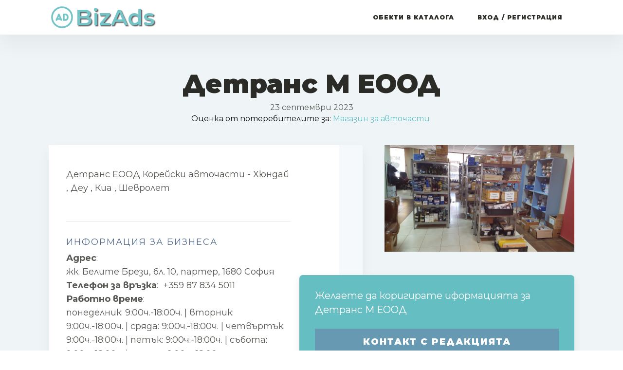

--- FILE ---
content_type: text/html; charset=UTF-8
request_url: https://biz-ads.eu/obekti/detrans-m-eood/
body_size: 12010
content:
<!DOCTYPE html>
<html lang="bg-BG" >
<head>
<meta charset="UTF-8">
<meta name="viewport" content="width=device-width, initial-scale=1.0">
<!-- WP_HEAD() START -->
<title>Мнения за Детранс М ЕООД - София -  BizAds</title>
<link rel="preload" as="style" href="https://fonts.googleapis.com/css?family=Montserrat:100,200,300,400,500,600,700,800,900|Montserrat:100,200,300,400,500,600,700,800,900" >
<link rel="stylesheet" href="https://fonts.googleapis.com/css?family=Montserrat:100,200,300,400,500,600,700,800,900|Montserrat:100,200,300,400,500,600,700,800,900">
<meta name="description" content="Детранс ЕООД Корейски авточасти - Хюндай , Деу , Киа , Шевролет">
<meta name="robots" content="index, follow, max-snippet:-1, max-image-preview:large, max-video-preview:-1">
<link rel="canonical" href="https://biz-ads.eu/obekti/detrans-m-eood/">
<meta property="og:url" content="https://biz-ads.eu/obekti/detrans-m-eood/">
<meta property="og:site_name" content="BizAds">
<meta property="og:locale" content="bg_BG">
<meta property="og:type" content="article">
<meta property="og:title" content="Мнения за Детранс М ЕООД - София -  BizAds">
<meta property="og:description" content="Детранс ЕООД Корейски авточасти - Хюндай , Деу , Киа , Шевролет">
<meta property="og:image" content="https://biz-ads.eu/wp-content/uploads/2023/09/AF1QipMFI3AUoagKeWX5FSRt_gsq5cNbCuEwSgy1McR6w800-h500-k-no.jpeg">
<meta property="og:image:secure_url" content="https://biz-ads.eu/wp-content/uploads/2023/09/AF1QipMFI3AUoagKeWX5FSRt_gsq5cNbCuEwSgy1McR6w800-h500-k-no.jpeg">
<meta property="og:image:width" content="800">
<meta property="og:image:height" content="450">
<meta name="twitter:card" content="summary">
<meta name="twitter:title" content="Мнения за Детранс М ЕООД - София -  BizAds">
<meta name="twitter:description" content="Детранс ЕООД Корейски авточасти - Хюндай , Деу , Киа , Шевролет">
<meta name="twitter:image" content="https://biz-ads.eu/wp-content/uploads/2023/09/AF1QipMFI3AUoagKeWX5FSRt_gsq5cNbCuEwSgy1McR6w800-h500-k-no.jpeg">
<script type="application/ld+json">{"@context":"https:\/\/schema.org","name":"Breadcrumb","@type":"BreadcrumbList","itemListElement":[{"@type":"ListItem","position":1,"item":{"@type":"WebPage","id":"https:\/\/biz-ads.eu\/biznes\/magazin-za-avtochasti\/#webpage","url":"https:\/\/biz-ads.eu\/biznes\/magazin-za-avtochasti\/","name":"\u041c\u0430\u0433\u0430\u0437\u0438\u043d \u0437\u0430 \u0430\u0432\u0442\u043e\u0447\u0430\u0441\u0442\u0438"}},{"@type":"ListItem","position":2,"item":{"@type":"WebPage","id":"https:\/\/biz-ads.eu\/obekti\/detrans-m-eood\/#webpage","url":"https:\/\/biz-ads.eu\/obekti\/detrans-m-eood\/","name":"\u0414\u0435\u0442\u0440\u0430\u043d\u0441 \u041c \u0415\u041e\u041e\u0414"}}]}</script>
<link rel="alternate" title="oEmbed (JSON)" type="application/json+oembed" href="https://biz-ads.eu/wp-json/oembed/1.0/embed?url=https%3A%2F%2Fbiz-ads.eu%2Fobekti%2Fdetrans-m-eood%2F" />
<link rel="alternate" title="oEmbed (XML)" type="text/xml+oembed" href="https://biz-ads.eu/wp-json/oembed/1.0/embed?url=https%3A%2F%2Fbiz-ads.eu%2Fobekti%2Fdetrans-m-eood%2F&#038;format=xml" />
<style id='wp-img-auto-sizes-contain-inline-css' type='text/css'>
img:is([sizes=auto i],[sizes^="auto," i]){contain-intrinsic-size:3000px 1500px}
/*# sourceURL=wp-img-auto-sizes-contain-inline-css */
</style>
<style id='wp-block-library-inline-css' type='text/css'>
:root{--wp-block-synced-color:#7a00df;--wp-block-synced-color--rgb:122,0,223;--wp-bound-block-color:var(--wp-block-synced-color);--wp-editor-canvas-background:#ddd;--wp-admin-theme-color:#007cba;--wp-admin-theme-color--rgb:0,124,186;--wp-admin-theme-color-darker-10:#006ba1;--wp-admin-theme-color-darker-10--rgb:0,107,160.5;--wp-admin-theme-color-darker-20:#005a87;--wp-admin-theme-color-darker-20--rgb:0,90,135;--wp-admin-border-width-focus:2px}@media (min-resolution:192dpi){:root{--wp-admin-border-width-focus:1.5px}}.wp-element-button{cursor:pointer}:root .has-very-light-gray-background-color{background-color:#eee}:root .has-very-dark-gray-background-color{background-color:#313131}:root .has-very-light-gray-color{color:#eee}:root .has-very-dark-gray-color{color:#313131}:root .has-vivid-green-cyan-to-vivid-cyan-blue-gradient-background{background:linear-gradient(135deg,#00d084,#0693e3)}:root .has-purple-crush-gradient-background{background:linear-gradient(135deg,#34e2e4,#4721fb 50%,#ab1dfe)}:root .has-hazy-dawn-gradient-background{background:linear-gradient(135deg,#faaca8,#dad0ec)}:root .has-subdued-olive-gradient-background{background:linear-gradient(135deg,#fafae1,#67a671)}:root .has-atomic-cream-gradient-background{background:linear-gradient(135deg,#fdd79a,#004a59)}:root .has-nightshade-gradient-background{background:linear-gradient(135deg,#330968,#31cdcf)}:root .has-midnight-gradient-background{background:linear-gradient(135deg,#020381,#2874fc)}:root{--wp--preset--font-size--normal:16px;--wp--preset--font-size--huge:42px}.has-regular-font-size{font-size:1em}.has-larger-font-size{font-size:2.625em}.has-normal-font-size{font-size:var(--wp--preset--font-size--normal)}.has-huge-font-size{font-size:var(--wp--preset--font-size--huge)}.has-text-align-center{text-align:center}.has-text-align-left{text-align:left}.has-text-align-right{text-align:right}.has-fit-text{white-space:nowrap!important}#end-resizable-editor-section{display:none}.aligncenter{clear:both}.items-justified-left{justify-content:flex-start}.items-justified-center{justify-content:center}.items-justified-right{justify-content:flex-end}.items-justified-space-between{justify-content:space-between}.screen-reader-text{border:0;clip-path:inset(50%);height:1px;margin:-1px;overflow:hidden;padding:0;position:absolute;width:1px;word-wrap:normal!important}.screen-reader-text:focus{background-color:#ddd;clip-path:none;color:#444;display:block;font-size:1em;height:auto;left:5px;line-height:normal;padding:15px 23px 14px;text-decoration:none;top:5px;width:auto;z-index:100000}html :where(.has-border-color){border-style:solid}html :where([style*=border-top-color]){border-top-style:solid}html :where([style*=border-right-color]){border-right-style:solid}html :where([style*=border-bottom-color]){border-bottom-style:solid}html :where([style*=border-left-color]){border-left-style:solid}html :where([style*=border-width]){border-style:solid}html :where([style*=border-top-width]){border-top-style:solid}html :where([style*=border-right-width]){border-right-style:solid}html :where([style*=border-bottom-width]){border-bottom-style:solid}html :where([style*=border-left-width]){border-left-style:solid}html :where(img[class*=wp-image-]){height:auto;max-width:100%}:where(figure){margin:0 0 1em}html :where(.is-position-sticky){--wp-admin--admin-bar--position-offset:var(--wp-admin--admin-bar--height,0px)}@media screen and (max-width:600px){html :where(.is-position-sticky){--wp-admin--admin-bar--position-offset:0px}}

/*# sourceURL=wp-block-library-inline-css */
</style><style id='global-styles-inline-css' type='text/css'>
:root{--wp--preset--aspect-ratio--square: 1;--wp--preset--aspect-ratio--4-3: 4/3;--wp--preset--aspect-ratio--3-4: 3/4;--wp--preset--aspect-ratio--3-2: 3/2;--wp--preset--aspect-ratio--2-3: 2/3;--wp--preset--aspect-ratio--16-9: 16/9;--wp--preset--aspect-ratio--9-16: 9/16;--wp--preset--color--black: #000000;--wp--preset--color--cyan-bluish-gray: #abb8c3;--wp--preset--color--white: #ffffff;--wp--preset--color--pale-pink: #f78da7;--wp--preset--color--vivid-red: #cf2e2e;--wp--preset--color--luminous-vivid-orange: #ff6900;--wp--preset--color--luminous-vivid-amber: #fcb900;--wp--preset--color--light-green-cyan: #7bdcb5;--wp--preset--color--vivid-green-cyan: #00d084;--wp--preset--color--pale-cyan-blue: #8ed1fc;--wp--preset--color--vivid-cyan-blue: #0693e3;--wp--preset--color--vivid-purple: #9b51e0;--wp--preset--gradient--vivid-cyan-blue-to-vivid-purple: linear-gradient(135deg,rgb(6,147,227) 0%,rgb(155,81,224) 100%);--wp--preset--gradient--light-green-cyan-to-vivid-green-cyan: linear-gradient(135deg,rgb(122,220,180) 0%,rgb(0,208,130) 100%);--wp--preset--gradient--luminous-vivid-amber-to-luminous-vivid-orange: linear-gradient(135deg,rgb(252,185,0) 0%,rgb(255,105,0) 100%);--wp--preset--gradient--luminous-vivid-orange-to-vivid-red: linear-gradient(135deg,rgb(255,105,0) 0%,rgb(207,46,46) 100%);--wp--preset--gradient--very-light-gray-to-cyan-bluish-gray: linear-gradient(135deg,rgb(238,238,238) 0%,rgb(169,184,195) 100%);--wp--preset--gradient--cool-to-warm-spectrum: linear-gradient(135deg,rgb(74,234,220) 0%,rgb(151,120,209) 20%,rgb(207,42,186) 40%,rgb(238,44,130) 60%,rgb(251,105,98) 80%,rgb(254,248,76) 100%);--wp--preset--gradient--blush-light-purple: linear-gradient(135deg,rgb(255,206,236) 0%,rgb(152,150,240) 100%);--wp--preset--gradient--blush-bordeaux: linear-gradient(135deg,rgb(254,205,165) 0%,rgb(254,45,45) 50%,rgb(107,0,62) 100%);--wp--preset--gradient--luminous-dusk: linear-gradient(135deg,rgb(255,203,112) 0%,rgb(199,81,192) 50%,rgb(65,88,208) 100%);--wp--preset--gradient--pale-ocean: linear-gradient(135deg,rgb(255,245,203) 0%,rgb(182,227,212) 50%,rgb(51,167,181) 100%);--wp--preset--gradient--electric-grass: linear-gradient(135deg,rgb(202,248,128) 0%,rgb(113,206,126) 100%);--wp--preset--gradient--midnight: linear-gradient(135deg,rgb(2,3,129) 0%,rgb(40,116,252) 100%);--wp--preset--font-size--small: 13px;--wp--preset--font-size--medium: 20px;--wp--preset--font-size--large: 36px;--wp--preset--font-size--x-large: 42px;--wp--preset--spacing--20: 0.44rem;--wp--preset--spacing--30: 0.67rem;--wp--preset--spacing--40: 1rem;--wp--preset--spacing--50: 1.5rem;--wp--preset--spacing--60: 2.25rem;--wp--preset--spacing--70: 3.38rem;--wp--preset--spacing--80: 5.06rem;--wp--preset--shadow--natural: 6px 6px 9px rgba(0, 0, 0, 0.2);--wp--preset--shadow--deep: 12px 12px 50px rgba(0, 0, 0, 0.4);--wp--preset--shadow--sharp: 6px 6px 0px rgba(0, 0, 0, 0.2);--wp--preset--shadow--outlined: 6px 6px 0px -3px rgb(255, 255, 255), 6px 6px rgb(0, 0, 0);--wp--preset--shadow--crisp: 6px 6px 0px rgb(0, 0, 0);}:where(.is-layout-flex){gap: 0.5em;}:where(.is-layout-grid){gap: 0.5em;}body .is-layout-flex{display: flex;}.is-layout-flex{flex-wrap: wrap;align-items: center;}.is-layout-flex > :is(*, div){margin: 0;}body .is-layout-grid{display: grid;}.is-layout-grid > :is(*, div){margin: 0;}:where(.wp-block-columns.is-layout-flex){gap: 2em;}:where(.wp-block-columns.is-layout-grid){gap: 2em;}:where(.wp-block-post-template.is-layout-flex){gap: 1.25em;}:where(.wp-block-post-template.is-layout-grid){gap: 1.25em;}.has-black-color{color: var(--wp--preset--color--black) !important;}.has-cyan-bluish-gray-color{color: var(--wp--preset--color--cyan-bluish-gray) !important;}.has-white-color{color: var(--wp--preset--color--white) !important;}.has-pale-pink-color{color: var(--wp--preset--color--pale-pink) !important;}.has-vivid-red-color{color: var(--wp--preset--color--vivid-red) !important;}.has-luminous-vivid-orange-color{color: var(--wp--preset--color--luminous-vivid-orange) !important;}.has-luminous-vivid-amber-color{color: var(--wp--preset--color--luminous-vivid-amber) !important;}.has-light-green-cyan-color{color: var(--wp--preset--color--light-green-cyan) !important;}.has-vivid-green-cyan-color{color: var(--wp--preset--color--vivid-green-cyan) !important;}.has-pale-cyan-blue-color{color: var(--wp--preset--color--pale-cyan-blue) !important;}.has-vivid-cyan-blue-color{color: var(--wp--preset--color--vivid-cyan-blue) !important;}.has-vivid-purple-color{color: var(--wp--preset--color--vivid-purple) !important;}.has-black-background-color{background-color: var(--wp--preset--color--black) !important;}.has-cyan-bluish-gray-background-color{background-color: var(--wp--preset--color--cyan-bluish-gray) !important;}.has-white-background-color{background-color: var(--wp--preset--color--white) !important;}.has-pale-pink-background-color{background-color: var(--wp--preset--color--pale-pink) !important;}.has-vivid-red-background-color{background-color: var(--wp--preset--color--vivid-red) !important;}.has-luminous-vivid-orange-background-color{background-color: var(--wp--preset--color--luminous-vivid-orange) !important;}.has-luminous-vivid-amber-background-color{background-color: var(--wp--preset--color--luminous-vivid-amber) !important;}.has-light-green-cyan-background-color{background-color: var(--wp--preset--color--light-green-cyan) !important;}.has-vivid-green-cyan-background-color{background-color: var(--wp--preset--color--vivid-green-cyan) !important;}.has-pale-cyan-blue-background-color{background-color: var(--wp--preset--color--pale-cyan-blue) !important;}.has-vivid-cyan-blue-background-color{background-color: var(--wp--preset--color--vivid-cyan-blue) !important;}.has-vivid-purple-background-color{background-color: var(--wp--preset--color--vivid-purple) !important;}.has-black-border-color{border-color: var(--wp--preset--color--black) !important;}.has-cyan-bluish-gray-border-color{border-color: var(--wp--preset--color--cyan-bluish-gray) !important;}.has-white-border-color{border-color: var(--wp--preset--color--white) !important;}.has-pale-pink-border-color{border-color: var(--wp--preset--color--pale-pink) !important;}.has-vivid-red-border-color{border-color: var(--wp--preset--color--vivid-red) !important;}.has-luminous-vivid-orange-border-color{border-color: var(--wp--preset--color--luminous-vivid-orange) !important;}.has-luminous-vivid-amber-border-color{border-color: var(--wp--preset--color--luminous-vivid-amber) !important;}.has-light-green-cyan-border-color{border-color: var(--wp--preset--color--light-green-cyan) !important;}.has-vivid-green-cyan-border-color{border-color: var(--wp--preset--color--vivid-green-cyan) !important;}.has-pale-cyan-blue-border-color{border-color: var(--wp--preset--color--pale-cyan-blue) !important;}.has-vivid-cyan-blue-border-color{border-color: var(--wp--preset--color--vivid-cyan-blue) !important;}.has-vivid-purple-border-color{border-color: var(--wp--preset--color--vivid-purple) !important;}.has-vivid-cyan-blue-to-vivid-purple-gradient-background{background: var(--wp--preset--gradient--vivid-cyan-blue-to-vivid-purple) !important;}.has-light-green-cyan-to-vivid-green-cyan-gradient-background{background: var(--wp--preset--gradient--light-green-cyan-to-vivid-green-cyan) !important;}.has-luminous-vivid-amber-to-luminous-vivid-orange-gradient-background{background: var(--wp--preset--gradient--luminous-vivid-amber-to-luminous-vivid-orange) !important;}.has-luminous-vivid-orange-to-vivid-red-gradient-background{background: var(--wp--preset--gradient--luminous-vivid-orange-to-vivid-red) !important;}.has-very-light-gray-to-cyan-bluish-gray-gradient-background{background: var(--wp--preset--gradient--very-light-gray-to-cyan-bluish-gray) !important;}.has-cool-to-warm-spectrum-gradient-background{background: var(--wp--preset--gradient--cool-to-warm-spectrum) !important;}.has-blush-light-purple-gradient-background{background: var(--wp--preset--gradient--blush-light-purple) !important;}.has-blush-bordeaux-gradient-background{background: var(--wp--preset--gradient--blush-bordeaux) !important;}.has-luminous-dusk-gradient-background{background: var(--wp--preset--gradient--luminous-dusk) !important;}.has-pale-ocean-gradient-background{background: var(--wp--preset--gradient--pale-ocean) !important;}.has-electric-grass-gradient-background{background: var(--wp--preset--gradient--electric-grass) !important;}.has-midnight-gradient-background{background: var(--wp--preset--gradient--midnight) !important;}.has-small-font-size{font-size: var(--wp--preset--font-size--small) !important;}.has-medium-font-size{font-size: var(--wp--preset--font-size--medium) !important;}.has-large-font-size{font-size: var(--wp--preset--font-size--large) !important;}.has-x-large-font-size{font-size: var(--wp--preset--font-size--x-large) !important;}
/*# sourceURL=global-styles-inline-css */
</style>

<style id='classic-theme-styles-inline-css' type='text/css'>
/*! This file is auto-generated */
.wp-block-button__link{color:#fff;background-color:#32373c;border-radius:9999px;box-shadow:none;text-decoration:none;padding:calc(.667em + 2px) calc(1.333em + 2px);font-size:1.125em}.wp-block-file__button{background:#32373c;color:#fff;text-decoration:none}
/*# sourceURL=/wp-includes/css/classic-themes.min.css */
</style>
<link rel='stylesheet' id='oxygen-css' href='https://biz-ads.eu/wp-content/plugins/oxygen/component-framework/oxygen.css?ver=4.9.5' type='text/css' media='all' />
<link rel='stylesheet' id='core-sizing-css' href='https://biz-ads.eu/wp-content/plugins/oxy-ninja/public/css/core-sizing.min.css?ver=3.5.3' type='text/css' media='all' />
<link rel='stylesheet' id='math-captcha-frontend-css' href='https://biz-ads.eu/wp-content/plugins/wp-advanced-math-captcha/css/frontend.css?ver=6.9' type='text/css' media='all' />
<link rel='stylesheet' id='if-menu-site-css-css' href='https://biz-ads.eu/wp-content/plugins/if-menu/assets/if-menu-site.css?ver=6.9' type='text/css' media='all' />
<script type="text/javascript" src="https://biz-ads.eu/wp-includes/js/jquery/jquery.min.js?ver=3.7.1" id="jquery-core-js"></script>
<script type="text/javascript" src="https://biz-ads.eu/wp-includes/js/dist/vendor/react.min.js?ver=18.3.1.1" id="react-js"></script>
<script type="text/javascript" src="https://biz-ads.eu/wp-includes/js/dist/vendor/react-jsx-runtime.min.js?ver=18.3.1" id="react-jsx-runtime-js"></script>
<script type="text/javascript" src="https://biz-ads.eu/wp-includes/js/dist/hooks.min.js?ver=dd5603f07f9220ed27f1" id="wp-hooks-js"></script>
<script type="text/javascript" src="https://biz-ads.eu/wp-includes/js/dist/deprecated.min.js?ver=e1f84915c5e8ae38964c" id="wp-deprecated-js"></script>
<script type="text/javascript" src="https://biz-ads.eu/wp-includes/js/dist/dom.min.js?ver=26edef3be6483da3de2e" id="wp-dom-js"></script>
<script type="text/javascript" src="https://biz-ads.eu/wp-includes/js/dist/vendor/react-dom.min.js?ver=18.3.1.1" id="react-dom-js"></script>
<script type="text/javascript" src="https://biz-ads.eu/wp-includes/js/dist/escape-html.min.js?ver=6561a406d2d232a6fbd2" id="wp-escape-html-js"></script>
<script type="text/javascript" src="https://biz-ads.eu/wp-includes/js/dist/element.min.js?ver=6a582b0c827fa25df3dd" id="wp-element-js"></script>
<script type="text/javascript" src="https://biz-ads.eu/wp-includes/js/dist/is-shallow-equal.min.js?ver=e0f9f1d78d83f5196979" id="wp-is-shallow-equal-js"></script>
<script type="text/javascript" src="https://biz-ads.eu/wp-includes/js/dist/i18n.min.js?ver=c26c3dc7bed366793375" id="wp-i18n-js"></script>
<script type="text/javascript" id="wp-i18n-js-after">
/* <![CDATA[ */
wp.i18n.setLocaleData( { 'text direction\u0004ltr': [ 'ltr' ] } );
//# sourceURL=wp-i18n-js-after
/* ]]> */
</script>
<script type="text/javascript" id="wp-keycodes-js-translations">
/* <![CDATA[ */
( function( domain, translations ) {
	var localeData = translations.locale_data[ domain ] || translations.locale_data.messages;
	localeData[""].domain = domain;
	wp.i18n.setLocaleData( localeData, domain );
} )( "default", {"translation-revision-date":"2025-12-01 09:31:19+0000","generator":"GlotPress\/4.0.3","domain":"messages","locale_data":{"messages":{"":{"domain":"messages","plural-forms":"nplurals=2; plural=n != 1;","lang":"bg"},"Tilde":["\u0422\u0438\u043b\u0434\u0430"],"Backtick":["\u041e\u0431\u0440\u0430\u0442\u0435\u043d \u0430\u043f\u043e\u0441\u0442\u0440\u043e\u0444"],"Period":["\u0422\u043e\u0447\u043a\u0430"],"Comma":["\u0417\u0430\u043f\u0435\u0442\u0430\u044f"]}},"comment":{"reference":"wp-includes\/js\/dist\/keycodes.js"}} );
//# sourceURL=wp-keycodes-js-translations
/* ]]> */
</script>
<script type="text/javascript" src="https://biz-ads.eu/wp-includes/js/dist/keycodes.min.js?ver=34c8fb5e7a594a1c8037" id="wp-keycodes-js"></script>
<script type="text/javascript" src="https://biz-ads.eu/wp-includes/js/dist/priority-queue.min.js?ver=2d59d091223ee9a33838" id="wp-priority-queue-js"></script>
<script type="text/javascript" src="https://biz-ads.eu/wp-includes/js/dist/compose.min.js?ver=7a9b375d8c19cf9d3d9b" id="wp-compose-js"></script>
<script type="text/javascript" src="https://biz-ads.eu/wp-includes/js/dist/private-apis.min.js?ver=4f465748bda624774139" id="wp-private-apis-js"></script>
<script type="text/javascript" src="https://biz-ads.eu/wp-includes/js/dist/redux-routine.min.js?ver=8bb92d45458b29590f53" id="wp-redux-routine-js"></script>
<script type="text/javascript" src="https://biz-ads.eu/wp-includes/js/dist/data.min.js?ver=f940198280891b0b6318" id="wp-data-js"></script>
<script type="text/javascript" id="wp-data-js-after">
/* <![CDATA[ */
( function() {
	var userId = 0;
	var storageKey = "WP_DATA_USER_" + userId;
	wp.data
		.use( wp.data.plugins.persistence, { storageKey: storageKey } );
} )();
//# sourceURL=wp-data-js-after
/* ]]> */
</script>
<script type="text/javascript" src="https://biz-ads.eu/wp-content/plugins/wp-advanced-math-captcha/js/wmc.js?ver=2.1.8" id="wmc-js-js" defer="defer" data-wp-strategy="defer"></script>
<link rel="https://api.w.org/" href="https://biz-ads.eu/wp-json/" /><link rel="alternate" title="JSON" type="application/json" href="https://biz-ads.eu/wp-json/wp/v2/obekti/3205" /><style>.breadcrumb {list-style:none;margin:0;padding-inline-start:0;}.breadcrumb li {margin:0;display:inline-block;position:relative;}.breadcrumb li::after{content:' / ';margin-left:5px;margin-right:5px;}.breadcrumb li:last-child::after{display:none}</style><link rel="icon" href="https://biz-ads.eu/wp-content/uploads/2025/03/cropped-biz-icon-32x32.jpg" sizes="32x32" />
<link rel="icon" href="https://biz-ads.eu/wp-content/uploads/2025/03/cropped-biz-icon-192x192.jpg" sizes="192x192" />
<link rel="apple-touch-icon" href="https://biz-ads.eu/wp-content/uploads/2025/03/cropped-biz-icon-180x180.jpg" />
<meta name="msapplication-TileImage" content="https://biz-ads.eu/wp-content/uploads/2025/03/cropped-biz-icon-270x270.jpg" />

<meta name="google-site-verification" content="brJpeMiLKjRaJTIK_DyfKWRiyXIbiQ82OzdC8KIOR8k" /><link rel='stylesheet' id='oxygen-cache-21-css' href='//biz-ads.eu/wp-content/uploads/oxygen/css/21.css?cache=1738497596&#038;ver=6.9' type='text/css' media='all' />
<link rel='stylesheet' id='oxygen-cache-18-css' href='//biz-ads.eu/wp-content/uploads/oxygen/css/18.css?cache=1738497595&#038;ver=6.9' type='text/css' media='all' />
<link rel='stylesheet' id='oxygen-universal-styles-css' href='//biz-ads.eu/wp-content/uploads/oxygen/css/universal.css?cache=1738497391&#038;ver=6.9' type='text/css' media='all' />
<!-- END OF WP_HEAD() -->
</head>
<body class="wp-singular obekti-template-default single single-obekti postid-3205 wp-theme-oxygen-is-not-a-theme  wp-embed-responsive oxygen-body" >




						<header id="_header-79-4" class="oxy-header-wrapper oxy-overlay-header oxy-header" ><div id="_header_row-80-4" class="oxy-header-row" ><div class="oxy-header-container"><div id="_header_left-81-4" class="oxy-header-left" ><a id="link-85-4" class="ct-link finance-logo" href="/" target="_self"  ><div id="fancy_icon-134-21" class="ct-fancy-icon" ><svg id="svg-fancy_icon-134-21"><use xlink:href="#OxyNinjaCoreicon-ad-circle"></use></svg></div><div id="text_block-135-21" class="ct-text-block" >BizAds</div></a></div><div id="_header_center-82-4" class="oxy-header-center" ></div><div id="_header_right-83-4" class="oxy-header-right" ><nav id="_nav_menu-15-4" class="oxy-nav-menu oxy-nav-menu-dropdown-arrow" ><div class='oxy-menu-toggle'><div class='oxy-nav-menu-hamburger-wrap'><div class='oxy-nav-menu-hamburger'><div class='oxy-nav-menu-hamburger-line'></div><div class='oxy-nav-menu-hamburger-line'></div><div class='oxy-nav-menu-hamburger-line'></div></div></div></div><div class="menu-1-container"><ul id="menu-1" class="oxy-nav-menu-list"><li id="menu-item-745" class="menu-item menu-item-type-custom menu-item-object-custom menu-item-745"><a href="/obekti/">Обекти в каталога</a></li>
<li id="menu-item-66" class="menu-item menu-item-type-custom menu-item-object-custom menu-item-66"><a href="/profil/">Вход / Регистрация</a></li>
</ul></div></nav></div></div></div></header>
		<div id="div_block-46-4" class="ct-div-block" ><section id="section-93-18" class=" ct-section" ><div class="ct-section-inner-wrap"><h1 id="headline-94-18" class="ct-headline Heading1"><span id="span-96-18" class="ct-span" >Детранс М ЕООД</span><br></h1><div id="text_block-25-49" class="ct-text-block " ><span id="span-27-49" class="ct-span" >23 септември 2023</span></div><div id="div_block-166-18" class="ct-div-block" ><div id="div_block-211-18" class="ct-div-block" ><span id="text_block-89-18" class="ct-text-block c-heading-dark" >Оценка от потеребителите за:&nbsp;</span><span id="text_block-218-18" class="ct-text-block" ><span id="span-219-18" class="ct-span" ><a href="https://biz-ads.eu/biznes/magazin-za-avtochasti/" rel="tag">Магазин за авточасти</a></span></span><span id="text_block-212-18" class="ct-text-block" >&nbsp;<span id="span-221-18" class="ct-span" ></span></span></div></div></div></section><section id="section-68-18" class=" ct-section" ><div class="ct-section-inner-wrap"><div id="div_block-69-18" class="ct-div-block" ><div id="div_block-70-18" class="ct-div-block box-shadow" ><div id="text_block-73-18" class="ct-text-block Paragraph" ><span id="span-98-18" class="ct-span oxy-stock-content-styles" ><p>Детранс ЕООД Корейски авточасти - Хюндай , Деу , Киа , Шевролет</p>
</span><br></div><div id="div_block-76-18" class="ct-div-block" ></div><div id="text_block-80-18" class="ct-text-block dark-heading" >Информация за бизнеса</div><div id="div_block-34-18" class="ct-div-block Paragraph" ><div id="text_block-45-18" class="ct-text-block" ><b>Адрес</b>: <span id="span-61-18" class="ct-span" >жк. Белите Брези, бл. 10, партер, 1680 София</span><br></div><div id="text_block-49-18" class="ct-text-block" ><b>Телефон за връзка</b>: &nbsp;<span id="span-67-18" class="ct-span" >+359 87 834 5011</span><br></div><div id="text_block-186-18" class="ct-text-block" ><b>Работно време</b>: <span id="span-190-18" class="ct-span" >понеделник: 9:00ч.-18:00ч. | вторник: 9:00ч.-18:00ч. | сряда: 9:00ч.-18:00ч. | четвъртък: 9:00ч.-18:00ч. | петък: 9:00ч.-18:00ч. | събота: 9:00ч.-18:00ч. | неделя: 9:00ч.-18:00ч.</span></div><div id="text_block-35-18" class="ct-text-block" ><b>Сайт</b>: <span id="span-38-18" class="ct-span" >http://www.detrans.bg/</span><br></div></div></div><div id="div_block-174-18" class="ct-div-block" ><div id="div_block-183-18" class="ct-div-block" ><img  id="image-175-18" alt="Детранс М ЕООД" src="https://biz-ads.eu/wp-content/uploads/2023/09/AF1QipMFI3AUoagKeWX5FSRt_gsq5cNbCuEwSgy1McR6w800-h500-k-no.jpeg" class="ct-image"/></div><div id="div_block-88-18" class="ct-div-block c-rounded c-shadow" ><div id="text_block-90-18" class="ct-text-block white-heading" >Желаете&nbsp;да коригирате иформацията за <span id="span-104-18" class="ct-span" >Детранс М ЕООД</span><br></div><a id="link_text-91-18" class="ct-link-text darkblue-button" href="/contact-us/" target="_self"  >контакт с редакцията</a></div></div></div><div id="div_block-114-18" class="ct-div-block c-padding-m c-margin-bottom-m" ><div id="div_block-115-18" class="ct-div-block c-margin-bottom-s" ><div id="code_block-116-18" class="ct-code-block" >&laquo; <a href="https://biz-ads.eu/obekti/patna-pomosht-varna-24-7-drift-help-eood/" rel="prev">Пътна помощ Варна 24/7 "Дрифт хелп" ЕООД</a></div></div><div id="div_block-117-18" class="ct-div-block" ><div id="code_block-118-18" class="ct-code-block" ><a href="https://biz-ads.eu/obekti/patna-pomosht-sofia-ivaylo-petrov/" rel="next">Пътна Помощ София - Ивайло Петров</a> &raquo;</div></div></div></div></section><section id="section-31-18" class=" ct-section" ><div class="ct-section-inner-wrap"><div id="new_columns-235-18" class="ct-new-columns" ><div id="div_block-236-18" class="ct-div-block" ><h3 id="headline-249-18" class="ct-headline ">Популярни бизнеси</h3><div id="text-2" class="widget widget_text">			<div class="textwidget"><p><strong><a href="https://www.e-kilimi.com/">Килими</a> от магазин e-kilimi.com</strong><br />
Огромно разнообразие от килими и пътеки. Разнообразни материи, с неповторимо цветово съчетание и голям избор размери.</p>
<p><strong><a href="https://riaroll.bg/">Riaroll.bg</a> </strong><br />
Профрсионална изработка и монтаж на ролетни щори, остъкления и гаражни врати</p>
</div>
		</div></div><div id="div_block-237-18" class="ct-div-block" >
                <div id="_comment_form-33-18" class="oxy-comment-form" >
                        	<div id="respond" class="comment-respond">
		<h3 id="reply-title" class="comment-reply-title">Вашият коментар</h3><form action="https://biz-ads.eu/wp-comments-post.php" method="post" id="commentform" class="comment-form"><p class="comment-notes"><span id="email-notes">Вашият имейл адрес няма да бъде публикуван.</span> <span class="required-field-message">Задължителните полета са отбелязани с <span class="required">*</span></span></p><p class="comment-form-comment"><label for="comment">Коментар: <span class="required">*</span></label> <textarea id="comment" name="comment" cols="45" rows="8" maxlength="65525" required="required"></textarea></p><p class="comment-form-author"><label for="author">Име <span class="required">*</span></label> <input id="author" name="author" type="text" value="" size="30" maxlength="245" autocomplete="name" required="required" /></p>
<p class="comment-form-email"><label for="email">Имейл <span class="required">*</span></label> <input id="email" name="email" type="text" value="" size="30" maxlength="100" aria-describedby="email-notes" autocomplete="email" required="required" /></p>

		<p class="math-captcha-form">
			<label>Въведи решението (защита от спам)</label>
			<span><input type="text" size="2" length="2" id="mc-input" class="mc-input" name="mc-value" value="" aria-required="true"/> &#8722; 5 = 2</span>
            <br><span style="font-size:8px;">Powered by <a target="_blank" href="https://wordpress.org/plugins/wp-advanced-math-captcha">MathCaptcha</a></span>
		</p><p class="form-submit"><input name="submit" type="submit" id="submit" class="submit" value="Публикуване" /> <input type='hidden' name='comment_post_ID' value='3205' id='comment_post_ID' />
<input type='hidden' name='comment_parent' id='comment_parent' value='0' />
</p></form>	</div><!-- #respond -->
	                        </div>
        
        
                <div id="_comments-32-18" class="oxy-comments" >
                </div>
        </div></div></div></section><section id="section-180-18" class=" ct-section" ><div class="ct-section-inner-wrap"><div id="shortcode-108-18" class="ct-shortcode" ><nav  aria-label="breadcrumb"><ol class="breadcrumb"><li class="breadcrumb-item"><a href="https://biz-ads.eu"><span>Бизнес каталог</span></a></li><li class="breadcrumb-item"><a href="https://biz-ads.eu/biznes/magazin-za-avtochasti/"><span>Магазин за авточасти</span></a></li><li class="breadcrumb-item active" aria-current="page"><span>Детранс М ЕООД</span></li></ol></nav></div></div></section><section id="section-16-49" class=" ct-section" ><div class="ct-section-inner-wrap"><h3 id="headline-5-49" class="ct-headline ">Друг <span id="span-8-18" class="ct-span" ><a href="https://biz-ads.eu/biznes/magazin-za-avtochasti/" rel="tag">Магазин за авточасти</a></span> ?<br></h3>        
                <div id="_posts_grid-119-18" class='oxy-easy-posts oxy-posts-grid' >
                                    <div class='oxy-posts'>
                     <div class='oxy-post'>

  <div id="fancy_icon-18-43" class="ct-fancy-icon c-icon-dark-l c-margin-right-m" style="background-color:rgba(224, 224, 224, 1);"><svg id="svg-fancy_icon-18-43"><use xlink:href="#Lineariconsicon-pushpin"></use></svg></div>

  <div class='oxy-post-wrap'>
	<a class='oxy-post-title' href='https://biz-ads.eu/obekti/avtochasti-autoprofi-bg/'>Авточасти AutoProfi.BG</a>

  	<div class='oxy-post-meta'>

  		<!--div class='oxy-post-meta-date oxy-post-meta-item'>
			2 януари 2025		</div-->


		<!--div class='oxy-post-meta-comments oxy-post-meta-item'>
			<a href='https://biz-ads.eu/obekti/avtochasti-autoprofi-bg/#comments'>6 коментара</a>
		</div-->

	</div>



  </div>
  
</div> <div class='oxy-post'>

  <div id="fancy_icon-18-43" class="ct-fancy-icon c-icon-dark-l c-margin-right-m" style="background-color:rgba(224, 224, 224, 1);"><svg id="svg-fancy_icon-18-43"><use xlink:href="#Lineariconsicon-pushpin"></use></svg></div>

  <div class='oxy-post-wrap'>
	<a class='oxy-post-title' href='https://biz-ads.eu/obekti/avtohit-treyd-stara-zagora/'>Автохит Трейд Стара Загора</a>

  	<div class='oxy-post-meta'>

  		<!--div class='oxy-post-meta-date oxy-post-meta-item'>
			30 октомври 2023		</div-->


		<!--div class='oxy-post-meta-comments oxy-post-meta-item'>
			<a href='https://biz-ads.eu/obekti/avtohit-treyd-stara-zagora/#respond'>няма потребителски мнения</a>
		</div-->

	</div>



  </div>
  
</div> <div class='oxy-post'>

  <div id="fancy_icon-18-43" class="ct-fancy-icon c-icon-dark-l c-margin-right-m" style="background-color:rgba(224, 224, 224, 1);"><svg id="svg-fancy_icon-18-43"><use xlink:href="#Lineariconsicon-pushpin"></use></svg></div>

  <div class='oxy-post-wrap'>
	<a class='oxy-post-title' href='https://biz-ads.eu/obekti/avtozone-eood/'>АВТОЗОНЕ ЕООД</a>

  	<div class='oxy-post-meta'>

  		<!--div class='oxy-post-meta-date oxy-post-meta-item'>
			30 октомври 2023		</div-->


		<!--div class='oxy-post-meta-comments oxy-post-meta-item'>
			<a href='https://biz-ads.eu/obekti/avtozone-eood/#respond'>няма потребителски мнения</a>
		</div-->

	</div>



  </div>
  
</div> <div class='oxy-post'>

  <div id="fancy_icon-18-43" class="ct-fancy-icon c-icon-dark-l c-margin-right-m" style="background-color:rgba(224, 224, 224, 1);"><svg id="svg-fancy_icon-18-43"><use xlink:href="#Lineariconsicon-pushpin"></use></svg></div>

  <div class='oxy-post-wrap'>
	<a class='oxy-post-title' href='https://biz-ads.eu/obekti/koser-6/'>Косер</a>

  	<div class='oxy-post-meta'>

  		<!--div class='oxy-post-meta-date oxy-post-meta-item'>
			30 октомври 2023		</div-->


		<!--div class='oxy-post-meta-comments oxy-post-meta-item'>
			<a href='https://biz-ads.eu/obekti/koser-6/#respond'>няма потребителски мнения</a>
		</div-->

	</div>



  </div>
  
</div> <div class='oxy-post'>

  <div id="fancy_icon-18-43" class="ct-fancy-icon c-icon-dark-l c-margin-right-m" style="background-color:rgba(224, 224, 224, 1);"><svg id="svg-fancy_icon-18-43"><use xlink:href="#Lineariconsicon-pushpin"></use></svg></div>

  <div class='oxy-post-wrap'>
	<a class='oxy-post-title' href='https://biz-ads.eu/obekti/avtolaki/'>АВТОЛЪКИ</a>

  	<div class='oxy-post-meta'>

  		<!--div class='oxy-post-meta-date oxy-post-meta-item'>
			30 октомври 2023		</div-->


		<!--div class='oxy-post-meta-comments oxy-post-meta-item'>
			<a href='https://biz-ads.eu/obekti/avtolaki/#comments'>2 коментара</a>
		</div-->

	</div>



  </div>
  
</div> <div class='oxy-post'>

  <div id="fancy_icon-18-43" class="ct-fancy-icon c-icon-dark-l c-margin-right-m" style="background-color:rgba(224, 224, 224, 1);"><svg id="svg-fancy_icon-18-43"><use xlink:href="#Lineariconsicon-pushpin"></use></svg></div>

  <div class='oxy-post-wrap'>
	<a class='oxy-post-title' href='https://biz-ads.eu/obekti/sfk-trak-ruse/'>СФК ТРАК - Русе</a>

  	<div class='oxy-post-meta'>

  		<!--div class='oxy-post-meta-date oxy-post-meta-item'>
			30 октомври 2023		</div-->


		<!--div class='oxy-post-meta-comments oxy-post-meta-item'>
			<a href='https://biz-ads.eu/obekti/sfk-trak-ruse/#respond'>няма потребителски мнения</a>
		</div-->

	</div>



  </div>
  
</div> <div class='oxy-post'>

  <div id="fancy_icon-18-43" class="ct-fancy-icon c-icon-dark-l c-margin-right-m" style="background-color:rgba(224, 224, 224, 1);"><svg id="svg-fancy_icon-18-43"><use xlink:href="#Lineariconsicon-pushpin"></use></svg></div>

  <div class='oxy-post-wrap'>
	<a class='oxy-post-title' href='https://biz-ads.eu/obekti/bim-bg-ood/'>Бим БГ ООД</a>

  	<div class='oxy-post-meta'>

  		<!--div class='oxy-post-meta-date oxy-post-meta-item'>
			29 октомври 2023		</div-->


		<!--div class='oxy-post-meta-comments oxy-post-meta-item'>
			<a href='https://biz-ads.eu/obekti/bim-bg-ood/#respond'>няма потребителски мнения</a>
		</div-->

	</div>



  </div>
  
</div> <div class='oxy-post'>

  <div id="fancy_icon-18-43" class="ct-fancy-icon c-icon-dark-l c-margin-right-m" style="background-color:rgba(224, 224, 224, 1);"><svg id="svg-fancy_icon-18-43"><use xlink:href="#Lineariconsicon-pushpin"></use></svg></div>

  <div class='oxy-post-wrap'>
	<a class='oxy-post-title' href='https://biz-ads.eu/obekti/amerikan-parts-eood/'>Американ Партс ЕООД</a>

  	<div class='oxy-post-meta'>

  		<!--div class='oxy-post-meta-date oxy-post-meta-item'>
			29 октомври 2023		</div-->


		<!--div class='oxy-post-meta-comments oxy-post-meta-item'>
			<a href='https://biz-ads.eu/obekti/amerikan-parts-eood/#respond'>няма потребителски мнения</a>
		</div-->

	</div>



  </div>
  
</div> <div class='oxy-post'>

  <div id="fancy_icon-18-43" class="ct-fancy-icon c-icon-dark-l c-margin-right-m" style="background-color:rgba(224, 224, 224, 1);"><svg id="svg-fancy_icon-18-43"><use xlink:href="#Lineariconsicon-pushpin"></use></svg></div>

  <div class='oxy-post-wrap'>
	<a class='oxy-post-title' href='https://biz-ads.eu/obekti/koko-auto-2012/'>Коко - ауто 2012</a>

  	<div class='oxy-post-meta'>

  		<!--div class='oxy-post-meta-date oxy-post-meta-item'>
			29 октомври 2023		</div-->


		<!--div class='oxy-post-meta-comments oxy-post-meta-item'>
			<a href='https://biz-ads.eu/obekti/koko-auto-2012/#respond'>няма потребителски мнения</a>
		</div-->

	</div>



  </div>
  
</div> <div class='oxy-post'>

  <div id="fancy_icon-18-43" class="ct-fancy-icon c-icon-dark-l c-margin-right-m" style="background-color:rgba(224, 224, 224, 1);"><svg id="svg-fancy_icon-18-43"><use xlink:href="#Lineariconsicon-pushpin"></use></svg></div>

  <div class='oxy-post-wrap'>
	<a class='oxy-post-title' href='https://biz-ads.eu/obekti/avtochasti-i-aksesoari-marian-2-velo-lider/'>Авточасти и Аксесоари - "Мариан-2", "Вело Лидер"</a>

  	<div class='oxy-post-meta'>

  		<!--div class='oxy-post-meta-date oxy-post-meta-item'>
			29 октомври 2023		</div-->


		<!--div class='oxy-post-meta-comments oxy-post-meta-item'>
			<a href='https://biz-ads.eu/obekti/avtochasti-i-aksesoari-marian-2-velo-lider/#respond'>няма потребителски мнения</a>
		</div-->

	</div>



  </div>
  
</div>                </div>
                                <div class='oxy-easy-posts-pages'>
                                    </div>
                                            </div>
                </div></section><section id="section-4-49" class=" ct-section " ><div class="ct-section-inner-wrap"><div id="code_block-28-49" class="ct-code-block" ><!-- --></div></div></section><section id="section-234-18" class=" ct-section" ><div class="ct-section-inner-wrap"><h1 id="headline-156-18" class="ct-headline Heading1">Още обекти от&nbsp;<span id="span-157-18" class="ct-span" ><a href="https://biz-ads.eu/grad/sofia/" rel="tag">София</a></span> ?&nbsp;<br></h1></div></section><section id="section-128-18" class=" ct-section" ><div class="ct-section-inner-wrap">        
                <div id="_posts_grid-153-18" class='oxy-easy-posts oxy-posts-grid' >
                                    <div class='oxy-posts'>
                     <div class='oxy-post c-padding-s c-bg-light-alt c-shadow c-rounded c-transition'>

<div id="fancy_icon-18-43" class="ct-fancy-icon c-icon-dark-l c-margin-right-m"><svg id="svg-fancy_icon-18-43"><use xlink:href="#Lineariconsicon-pushpin"></use></svg></div>

  <div class='oxy-post-wrap'>
	<a class='oxy-post-title' href='https://biz-ads.eu/obekti/led-zona/'>Led Zona - магазин за осветителни тела</a>

  	<div class='oxy-post-meta'>
няма потребителски мнения  		<!--div class='oxy-post-meta-date oxy-post-meta-item'>
			24 март 2025		</div-->


		<!--div class='oxy-post-meta-comments oxy-post-meta-item'>
			<a href='https://biz-ads.eu/obekti/led-zona/#respond'>няма потребителски мнения</a>
		</div-->

	</div>



  </div>
  
</div> <div class='oxy-post c-padding-s c-bg-light-alt c-shadow c-rounded c-transition'>

<div id="fancy_icon-18-43" class="ct-fancy-icon c-icon-dark-l c-margin-right-m"><svg id="svg-fancy_icon-18-43"><use xlink:href="#Lineariconsicon-pushpin"></use></svg></div>

  <div class='oxy-post-wrap'>
	<a class='oxy-post-title' href='https://biz-ads.eu/obekti/avtochasti-autoprofi-bg/'>Авточасти AutoProfi.BG</a>

  	<div class='oxy-post-meta'>
6 коментара  		<!--div class='oxy-post-meta-date oxy-post-meta-item'>
			2 януари 2025		</div-->


		<!--div class='oxy-post-meta-comments oxy-post-meta-item'>
			<a href='https://biz-ads.eu/obekti/avtochasti-autoprofi-bg/#comments'>6 коментара</a>
		</div-->

	</div>



  </div>
  
</div> <div class='oxy-post c-padding-s c-bg-light-alt c-shadow c-rounded c-transition'>

<div id="fancy_icon-18-43" class="ct-fancy-icon c-icon-dark-l c-margin-right-m"><svg id="svg-fancy_icon-18-43"><use xlink:href="#Lineariconsicon-pushpin"></use></svg></div>

  <div class='oxy-post-wrap'>
	<a class='oxy-post-title' href='https://biz-ads.eu/obekti/top-flowers-mladost/'>Top Flowers | Младост</a>

  	<div class='oxy-post-meta'>
4 коментара  		<!--div class='oxy-post-meta-date oxy-post-meta-item'>
			2 декември 2024		</div-->


		<!--div class='oxy-post-meta-comments oxy-post-meta-item'>
			<a href='https://biz-ads.eu/obekti/top-flowers-mladost/#comments'>4 коментара</a>
		</div-->

	</div>



  </div>
  
</div> <div class='oxy-post c-padding-s c-bg-light-alt c-shadow c-rounded c-transition'>

<div id="fancy_icon-18-43" class="ct-fancy-icon c-icon-dark-l c-margin-right-m"><svg id="svg-fancy_icon-18-43"><use xlink:href="#Lineariconsicon-pushpin"></use></svg></div>

  <div class='oxy-post-wrap'>
	<a class='oxy-post-title' href='https://biz-ads.eu/obekti/riaroll-vanshni-roletni-shtori-roletni-garazhni-vrati/'>Riaroll – външни ролетни щори, ролетни гаражни врати</a>

  	<div class='oxy-post-meta'>
няма потребителски мнения  		<!--div class='oxy-post-meta-date oxy-post-meta-item'>
			13 ноември 2024		</div-->


		<!--div class='oxy-post-meta-comments oxy-post-meta-item'>
			<a href='https://biz-ads.eu/obekti/riaroll-vanshni-roletni-shtori-roletni-garazhni-vrati/#respond'>няма потребителски мнения</a>
		</div-->

	</div>



  </div>
  
</div> <div class='oxy-post c-padding-s c-bg-light-alt c-shadow c-rounded c-transition'>

<div id="fancy_icon-18-43" class="ct-fancy-icon c-icon-dark-l c-margin-right-m"><svg id="svg-fancy_icon-18-43"><use xlink:href="#Lineariconsicon-pushpin"></use></svg></div>

  <div class='oxy-post-wrap'>
	<a class='oxy-post-title' href='https://biz-ads.eu/obekti/kilimi-com-magazin-za-kilimi-domteks/'>Kilimi.com - магазин за килими Домтекс</a>

  	<div class='oxy-post-meta'>
няма потребителски мнения  		<!--div class='oxy-post-meta-date oxy-post-meta-item'>
			17 септември 2024		</div-->


		<!--div class='oxy-post-meta-comments oxy-post-meta-item'>
			<a href='https://biz-ads.eu/obekti/kilimi-com-magazin-za-kilimi-domteks/#respond'>няма потребителски мнения</a>
		</div-->

	</div>



  </div>
  
</div> <div class='oxy-post c-padding-s c-bg-light-alt c-shadow c-rounded c-transition'>

<div id="fancy_icon-18-43" class="ct-fancy-icon c-icon-dark-l c-margin-right-m"><svg id="svg-fancy_icon-18-43"><use xlink:href="#Lineariconsicon-pushpin"></use></svg></div>

  <div class='oxy-post-wrap'>
	<a class='oxy-post-title' href='https://biz-ads.eu/obekti/mega-divays/'>Мега-Дивайс</a>

  	<div class='oxy-post-meta'>
няма потребителски мнения  		<!--div class='oxy-post-meta-date oxy-post-meta-item'>
			30 октомври 2023		</div-->


		<!--div class='oxy-post-meta-comments oxy-post-meta-item'>
			<a href='https://biz-ads.eu/obekti/mega-divays/#respond'>няма потребителски мнения</a>
		</div-->

	</div>



  </div>
  
</div> <div class='oxy-post c-padding-s c-bg-light-alt c-shadow c-rounded c-transition'>

<div id="fancy_icon-18-43" class="ct-fancy-icon c-icon-dark-l c-margin-right-m"><svg id="svg-fancy_icon-18-43"><use xlink:href="#Lineariconsicon-pushpin"></use></svg></div>

  <div class='oxy-post-wrap'>
	<a class='oxy-post-title' href='https://biz-ads.eu/obekti/gsm4e-com-ms-nadezhda/'>GSM4e.com МС "Надежда"</a>

  	<div class='oxy-post-meta'>
няма потребителски мнения  		<!--div class='oxy-post-meta-date oxy-post-meta-item'>
			30 октомври 2023		</div-->


		<!--div class='oxy-post-meta-comments oxy-post-meta-item'>
			<a href='https://biz-ads.eu/obekti/gsm4e-com-ms-nadezhda/#respond'>няма потребителски мнения</a>
		</div-->

	</div>



  </div>
  
</div> <div class='oxy-post c-padding-s c-bg-light-alt c-shadow c-rounded c-transition'>

<div id="fancy_icon-18-43" class="ct-fancy-icon c-icon-dark-l c-margin-right-m"><svg id="svg-fancy_icon-18-43"><use xlink:href="#Lineariconsicon-pushpin"></use></svg></div>

  <div class='oxy-post-wrap'>
	<a class='oxy-post-title' href='https://biz-ads.eu/obekti/podaratsi-i-tsvetya/'>Подаръци и цветя</a>

  	<div class='oxy-post-meta'>
няма потребителски мнения  		<!--div class='oxy-post-meta-date oxy-post-meta-item'>
			30 октомври 2023		</div-->


		<!--div class='oxy-post-meta-comments oxy-post-meta-item'>
			<a href='https://biz-ads.eu/obekti/podaratsi-i-tsvetya/#respond'>няма потребителски мнения</a>
		</div-->

	</div>



  </div>
  
</div> <div class='oxy-post c-padding-s c-bg-light-alt c-shadow c-rounded c-transition'>

<div id="fancy_icon-18-43" class="ct-fancy-icon c-icon-dark-l c-margin-right-m"><svg id="svg-fancy_icon-18-43"><use xlink:href="#Lineariconsicon-pushpin"></use></svg></div>

  <div class='oxy-post-wrap'>
	<a class='oxy-post-title' href='https://biz-ads.eu/obekti/evropodove-tsvetomir-hristov-et/'>ЕВРОПОДОВЕ-ЦВЕТОМИР ХРИСТОВ ЕТ</a>

  	<div class='oxy-post-meta'>
няма потребителски мнения  		<!--div class='oxy-post-meta-date oxy-post-meta-item'>
			30 октомври 2023		</div-->


		<!--div class='oxy-post-meta-comments oxy-post-meta-item'>
			<a href='https://biz-ads.eu/obekti/evropodove-tsvetomir-hristov-et/#respond'>няма потребителски мнения</a>
		</div-->

	</div>



  </div>
  
</div> <div class='oxy-post c-padding-s c-bg-light-alt c-shadow c-rounded c-transition'>

<div id="fancy_icon-18-43" class="ct-fancy-icon c-icon-dark-l c-margin-right-m"><svg id="svg-fancy_icon-18-43"><use xlink:href="#Lineariconsicon-pushpin"></use></svg></div>

  <div class='oxy-post-wrap'>
	<a class='oxy-post-title' href='https://biz-ads.eu/obekti/vessis-flowers-sofia-center/'>Vessi's Flowers Sofia Center</a>

  	<div class='oxy-post-meta'>
няма потребителски мнения  		<!--div class='oxy-post-meta-date oxy-post-meta-item'>
			30 октомври 2023		</div-->


		<!--div class='oxy-post-meta-comments oxy-post-meta-item'>
			<a href='https://biz-ads.eu/obekti/vessis-flowers-sofia-center/#respond'>няма потребителски мнения</a>
		</div-->

	</div>



  </div>
  
</div>                </div>
                                <div class='oxy-easy-posts-pages'>
                                    </div>
                                            </div>
                </div></section><div id="fancy_icon-185-18" class="ct-fancy-icon" ><svg id="svg-fancy_icon-185-18"><use xlink:href="#Lineariconsicon-pushpin"></use></svg></div></div><footer id="section-90-4" class=" ct-section box-shadow" ><div class="ct-section-inner-wrap"><div id="new_columns-98-4" class="ct-new-columns" ><div id="div_block-99-4" class="ct-div-block" ><a id="link-139-21" class="ct-link " href="/" target="_self"  ><div id="fancy_icon-140-21" class="ct-fancy-icon" ><svg id="svg-fancy_icon-140-21"><use xlink:href="#OxyNinjaCoreicon-ad-circle"></use></svg></div><div id="text_block-141-21" class="ct-text-block" >BizAds</div></a></div><div id="div_block-100-4" class="ct-div-block" ><div id="div_block-109-4" class="ct-div-block" ><div id="div_block-115-4" class="ct-div-block" ><h4 id="headline-111-4" class="ct-headline">За нас</h4><div id="text_block-113-4" class="ct-text-block" ><a href="#">общи условия</a> -  <a href="#">лични данни</a></div></div></div></div></div><div id="div_block-118-4" class="ct-div-block" ><div id="code_block-147-21" class="ct-code-block finance-footer-text" >Copyright © 2015-2026</div></div></div></footer>	<!-- WP_FOOTER -->
<script type="speculationrules">
{"prefetch":[{"source":"document","where":{"and":[{"href_matches":"/*"},{"not":{"href_matches":["/wp-*.php","/wp-admin/*","/wp-content/uploads/*","/wp-content/*","/wp-content/plugins/*","/wp-content/themes/custom-design/*","/wp-content/themes/oxygen-is-not-a-theme/*","/*\\?(.+)"]}},{"not":{"selector_matches":"a[rel~=\"nofollow\"]"}},{"not":{"selector_matches":".no-prefetch, .no-prefetch a"}}]},"eagerness":"conservative"}]}
</script>
<?xml version="1.0"?><svg xmlns="http://www.w3.org/2000/svg" xmlns:xlink="http://www.w3.org/1999/xlink" style="position: absolute; width: 0; height: 0; overflow: hidden;" version="1.1"><defs><symbol id="Lineariconsicon-pushpin" viewBox="0 0 20 20"><title>pushpin</title><path class="path1" d="M18 6.793l-5.293-5.293c-0.188-0.188-0.44-0.292-0.707-0.292s-0.519 0.104-0.707 0.292l-0.293 0.293c-0.29 0.29-0.5 0.797-0.5 1.207v1c0 0.142-0.106 0.399-0.207 0.5l-2.793 2.793c-0.101 0.101-0.358 0.207-0.5 0.207h-1c-0.41 0-0.917 0.21-1.207 0.5l-0.293 0.293c-0.39 0.39-0.39 1.024 0 1.414l1.553 1.553-4.95 6.435c-0.153 0.199-0.135 0.481 0.043 0.658 0.097 0.097 0.225 0.146 0.354 0.146 0.107 0 0.214-0.034 0.305-0.104l6.435-4.95 1.553 1.553c0.188 0.188 0.44 0.292 0.707 0.292s0.519-0.104 0.707-0.292l0.293-0.293c0.29-0.29 0.5-0.797 0.5-1.207v-1c0-0.142 0.106-0.399 0.207-0.5l2.793-2.793c0.101-0.101 0.358-0.207 0.5-0.207h1c0.41 0 0.917-0.21 1.207-0.5l0.293-0.293c0.188-0.188 0.292-0.44 0.292-0.707s-0.104-0.519-0.292-0.707zM4.234 15.266l2.533-3.293 0.76 0.76-3.293 2.533zM17 7.793c-0.101 0.101-0.358 0.207-0.5 0.207h-1c-0.41 0-0.917 0.21-1.207 0.5l-2.793 2.793c-0.29 0.29-0.5 0.797-0.5 1.207v1c0 0.142-0.106 0.399-0.207 0.5l-0.292 0.292c-0 0-0.001 0-0.001 0v0.001l-5.293-5.293 0.293-0.293c0.101-0.101 0.358-0.207 0.5-0.207h1c0.41 0 0.917-0.21 1.207-0.5l2.793-2.793c0.29-0.29 0.5-0.797 0.5-1.207v-1c0-0.142 0.106-0.399 0.207-0.5l0.293-0.293 5.293 5.293-0.293 0.293z"/></symbol></defs></svg><?xml version="1.0"?><svg xmlns="http://www.w3.org/2000/svg" xmlns:xlink="http://www.w3.org/1999/xlink" aria-hidden="true" style="position: absolute; width: 0; height: 0; overflow: hidden;" version="1.1"><defs><symbol id="OxyNinjaCoreicon-ad-circle" viewBox="0 0 32 32"><title>ad-circle</title><path d="M16 3c-7.18 0-13 5.82-13 13s5.82 13 13 13c7.18 0 13-5.82 13-13s-5.82-13-13-13zM16 5c6.075 0 11 4.925 11 11s-4.925 11-11 11c-6.075 0-11-4.925-11-11s4.925-11 11-11z"/><path d="M20 11.579h-2c-0.552 0-1 0.448-1 1v6.667c0 0.552 0.448 1 1 1h2c2.026 0 3.667-1.641 3.667-3.667v-1.333c0-2.019-1.648-3.667-3.667-3.667zM19 18.245v-4.668l1 0.001c0.914 0 1.667 0.752 1.667 1.667v1.333c0 0.921-0.746 1.667-1.667 1.667h-1z"/><path d="M11.291 12.183c0.348-0.806 1.49-0.805 1.837 0.001l2.865 6.667c0.218 0.507-0.016 1.096-0.524 1.314s-1.096-0.016-1.314-0.524l-1.949-4.534-1.955 4.535c-0.201 0.465-0.712 0.7-1.186 0.567l-0.128-0.045c-0.465-0.201-0.7-0.712-0.567-1.186l0.045-0.128 2.876-6.667z"/><path d="M14.563 17.049c0.552 0 1 0.448 1 1 0 0.506-0.376 0.925-0.864 0.991l-0.136 0.009h-4.716c-0.552 0-1-0.448-1-1 0-0.506 0.376-0.925 0.864-0.991l0.136-0.009h4.716z"/></symbol></defs></svg>
		<script type="text/javascript">
			jQuery(document).ready(function() {
				jQuery('body').on('click', '.oxy-menu-toggle', function() {
					jQuery(this).parent('.oxy-nav-menu').toggleClass('oxy-nav-menu-open');
					jQuery('body').toggleClass('oxy-nav-menu-prevent-overflow');
					jQuery('html').toggleClass('oxy-nav-menu-prevent-overflow');
				});
				var selector = '.oxy-nav-menu-open .menu-item a[href*="#"]';
				jQuery('body').on('click', selector, function(){
					jQuery('.oxy-nav-menu-open').removeClass('oxy-nav-menu-open');
					jQuery('body').removeClass('oxy-nav-menu-prevent-overflow');
					jQuery('html').removeClass('oxy-nav-menu-prevent-overflow');
					jQuery(this).click();
				});
			});
		</script>

	<script type="text/javascript" id="ct-footer-js"></script><style type="text/css" id="ct_code_block_css_28">.finance-simple-content h1, 
.finance-simple-content h2, 
.finance-simple-content h3, 
.finance-simple-content h4, 
.finance-simple-content h5, 
.finance-simple-content h6 {
	color: #313856;
    line-height: 1.1;
    font-weight: 700;
}

.finance-simple-content h1 {
  font-size: 72px;
}

.finance-simple-content h2 {
  font-size: 48px;
}

.finance-simple-content h3 {
  font-size: 36px;
}

.finance-simple-content h4 {
  font-size: 24px;
}

.finance-simple-content h5 {
  font-size: 18px;
  letter-spacing: 1px;
  text-transform: uppercase;
  line-height: 1.4;
}

.finance-simple-content h6 {
  font-size: 18px;
}

.finance-simple-content blockquote {
  background-color: #eff4f7;
  color: #333333;
  padding: 12px 30px;
  margin-left: 0;
  margin-right: 0;
  font-size: 16px;
  line-height: 1.6em;
  font-style: italic;
  border-radius: 0px;
}

.finance-simple-content img {
  max-width: 100%;
  height: auto;
  border-radius: 6px;
}

.finance-simple-content ol li {
  counter-increment: list;
  list-style-type: none;
  position: relative;
  line-height: 2;
}

/* Output the numbers using the counter() function, but use a custom color, and position the numbers how we want */
.finance-simple-content span ol li:before {
  color: #65bec2;
  content: counter(list) ".";
  left: -36px;
  font-weight: 900;
  position: absolute;
  text-align: right;
  width: 1.5em;
}

.finance-simple-content ul li {
  counter-increment: list;
  list-style-type: none;
  position: relative;
  line-height: 2;
}

/* Output the numbers using the counter() function, but use a custom color, and position the numbers how we want */
.finance-simple-content span ul li:before {
  color: #65bec2;
  content:"•";
  left: -42px;
  position: absolute;
  text-align: right;
  width: 1.5em;
  font-weight: 900;
}

.finance-simple-content .wp-caption-text {
  color: #9ba1be;
  font-style: italic;
  font-size: 12px;
  margin-top: 0;
}

.finance-simple-content a {
  color: #65bec2;
}

.finance-simple-content a:hover {
  text-decoration: none;
}


.finance-simple-content .wp-caption.alignnone {
  width: 100% !important;
}
</style>
<!-- /WP_FOOTER --> 
<script defer src="https://static.cloudflareinsights.com/beacon.min.js/vcd15cbe7772f49c399c6a5babf22c1241717689176015" integrity="sha512-ZpsOmlRQV6y907TI0dKBHq9Md29nnaEIPlkf84rnaERnq6zvWvPUqr2ft8M1aS28oN72PdrCzSjY4U6VaAw1EQ==" data-cf-beacon='{"version":"2024.11.0","token":"35974592a90d44e9b41119daf42d9bf9","r":1,"server_timing":{"name":{"cfCacheStatus":true,"cfEdge":true,"cfExtPri":true,"cfL4":true,"cfOrigin":true,"cfSpeedBrain":true},"location_startswith":null}}' crossorigin="anonymous"></script>
</body>
</html>


--- FILE ---
content_type: text/css
request_url: https://biz-ads.eu/wp-content/uploads/oxygen/css/21.css?cache=1738497596&ver=6.9
body_size: 454
content:
#section-90-4 > .ct-section-inner-wrap{padding-top:20px;padding-bottom:20px}#section-90-4{background-color:#65bec2}#div_block-46-4{flex-direction:column;display:flex;align-items:stretch;flex-grow:1;text-align:justify;justify-content:flex-start}#div_block-99-4{width:65.00%;padding-left:30px;padding-right:30px;padding-top:24px;padding-bottom:24px;align-items:flex-start;text-align:left;justify-content:center;flex-direction:column;display:flex}#div_block-100-4{width:35.00%;flex-direction:row;display:flex;padding-left:30px;padding-right:30px;padding-top:24px;padding-bottom:24px}#div_block-109-4{width:100%;flex-direction:row;display:flex;align-items:flex-start;padding-left:20px;padding-top:20px;padding-right:20px;padding-bottom:20px;justify-content:center;background-color:#ffffff}#div_block-118-4{width:100%;justify-content:space-between;flex-direction:row;text-align:justify;display:flex;align-items:center;margin-top:12px}@media (max-width:1120px){#div_block-109-4{display:flex;flex-direction:row;align-items:flex-start}}@media (max-width:991px){#div_block-109-4{flex-direction:column;display:flex;align-items:center;text-align:center}}@media (max-width:991px){#div_block-115-4{flex-direction:column;display:flex;align-items:center;text-align:center}}@media (max-width:767px){#div_block-118-4{flex-direction:column;display:flex;align-items:center;text-align:center}}@media (max-width:991px){#new_columns-98-4> .ct-div-block{width:100% !important}}#new_columns-98-4{background-color:#65bec2;width:-77.66%}#headline-111-4{font-family:'Montserrat';color:#566d8f;font-size:18px;font-weight:600;line-height:1.2;letter-spacing:1px;margin-bottom:6px}#text_block-135-21{font-size:46px;font-weight:600;font-family:'Montserrat';text-shadow:2px 2px 2px #544a4a}#text_block-141-21{font-size:46px;font-weight:600;font-family:'Montserrat';text-shadow:2px 2px 2px #544a4a}#text_block-113-4{font-size:16px;font-weight:400;color:#ffffff;-webkit-font-smoothing:antialiased;-moz-osx-font-smoothing:grayscale;line-height:1.4;text-align:left}@media (max-width:991px){#text_block-113-4{text-align:center}}#link-139-21{flex-direction:row;text-align:center;display:flex;color:#ffffff}#_nav_menu-15-4 .oxy-nav-menu-hamburger-line{background-color:#2b2c27}@media (max-width:991px){#_nav_menu-15-4 .oxy-nav-menu-list{display:none}#_nav_menu-15-4 .oxy-menu-toggle{display:initial}#_nav_menu-15-4.oxy-nav-menu.oxy-nav-menu-open .oxy-nav-menu-list{display:initial}}#_nav_menu-15-4.oxy-nav-menu.oxy-nav-menu-open{margin-top:0 !important;margin-right:0 !important;margin-left:0 !important;margin-bottom:0 !important}#_nav_menu-15-4.oxy-nav-menu.oxy-nav-menu-open .menu-item a{padding-top:12px;padding-bottom:12px;padding-left:24px;padding-right:24px}#_nav_menu-15-4 .oxy-nav-menu-hamburger-wrap{width:18px;height:18px}#_nav_menu-15-4 .oxy-nav-menu-hamburger{width:18px;height:14px}#_nav_menu-15-4 .oxy-nav-menu-hamburger-line{height:2px;background-color:#566d8f}#_nav_menu-15-4.oxy-nav-menu-open .oxy-nav-menu-hamburger .oxy-nav-menu-hamburger-line:first-child{top:6px}#_nav_menu-15-4.oxy-nav-menu-open .oxy-nav-menu-hamburger .oxy-nav-menu-hamburger-line:last-child{top:-6px}#_nav_menu-15-4{font-family:'Montserrat'}#_nav_menu-15-4 .menu-item a{color:#2b2c27;font-size:12px;text-transform:uppercase;text-align:center;font-weight:900;letter-spacing:1px;padding-top:20px;padding-bottom:20px;padding-left:24px;padding-right:24px}#_nav_menu-15-4 .current-menu-item a{color:#65bec2;padding-bottom:16px;border-bottom-width:4px}#_nav_menu-15-4.oxy-nav-menu:not(.oxy-nav-menu-open) .sub-menu{background-color:#eff4f7}#_nav_menu-15-4.oxy-nav-menu:not(.oxy-nav-menu-open) .menu-item a{justify-content:center}#_nav_menu-15-4.oxy-nav-menu:not(.oxy-nav-menu-open) .sub-menu .menu-item a{border:0;padding-top:20px;padding-bottom:20px}#_nav_menu-15-4 .menu-item:focus-within a,#_nav_menu-15-4 .menu-item:hover a{color:#6799b2;background-color:#eff4f7}#_nav_menu-15-4.oxy-nav-menu:not(.oxy-nav-menu-open) .sub-menu:hover{background-color:#eff4f7}#_nav_menu-15-4.oxy-nav-menu:not(.oxy-nav-menu-open) .menu-item a:hover{justify-content:center}#_nav_menu-15-4.oxy-nav-menu:not(.oxy-nav-menu-open) .sub-menu .menu-item a:hover{border:0;padding-top:20px;padding-bottom:20px}@media (max-width:991px){#_nav_menu-15-4.oxy-nav-menu:not(.oxy-nav-menu-open) .sub-menu .menu-item a{border:0}}#_header-79-4 .oxy-nav-menu-open,#_header-79-4 .oxy-nav-menu:not(.oxy-nav-menu-open) .sub-menu{background-color:#ffffff}#_header-79-4{background-color:#ffffff;box-shadow:0px 20px 40px rgba(0,0,0,0.05)}.oxy-header.oxy-sticky-header-active > #_header_row-80-4.oxygen-show-in-sticky-only{display:block}

--- FILE ---
content_type: text/css
request_url: https://biz-ads.eu/wp-content/uploads/oxygen/css/18.css?cache=1738497595&ver=6.9
body_size: 1561
content:
#section-93-18 > .ct-section-inner-wrap{padding-top:75px;padding-bottom:25px;display:flex;flex-direction:column;align-items:center}#section-93-18{display:block}#section-93-18{background-color:#eff4f7;text-align:center}#section-68-18 > .ct-section-inner-wrap{padding-top:20px;padding-bottom:0}#section-68-18{background-color:#eff4f7}#section-31-18 > .ct-section-inner-wrap{padding-top:40px;padding-bottom:40px}#section-31-18{background-color:#f6fafd}#section-180-18 > .ct-section-inner-wrap{padding-top:15px;padding-bottom:15px}#section-16-49 > .ct-section-inner-wrap{padding-top:35px;padding-bottom:35px;display:flex;flex-direction:column;align-items:flex-start}#section-16-49{display:block}#section-16-49{background-image:linear-gradient(rgba(86,109,143,0.7),rgba(86,109,143,0.7));background-color:#6799b2;color:#ffffff;text-align:left}#section-4-49 > .ct-section-inner-wrap{padding-top:0;padding-bottom:51px;display:none;align-items:center}#section-4-49{display:none}#section-4-49{text-align:center;background-color:#eff4f7}#section-234-18 > .ct-section-inner-wrap{padding-top:30px;padding-bottom:0;flex-wrap:nowrap;align-items:flex-start}#section-234-18{float:none;background-color:#eff4f7}#section-128-18 > .ct-section-inner-wrap{padding-top:20px;padding-bottom:20px}#section-128-18{background-color:#eff4f7}@media (max-width:991px){#section-68-18 > .ct-section-inner-wrap{padding-bottom:20px}}@media (max-width:991px){#section-128-18 > .ct-section-inner-wrap{padding-bottom:20px}}@media (max-width:767px){#section-68-18 > .ct-section-inner-wrap{padding-bottom:20px}}@media (max-width:767px){#section-31-18 > .ct-section-inner-wrap{padding-bottom:20px}}@media (max-width:767px){#section-4-49 > .ct-section-inner-wrap{padding-bottom:20px}}@media (max-width:767px){#section-128-18 > .ct-section-inner-wrap{padding-bottom:20px}}@media (max-width:479px){#section-93-18 > .ct-section-inner-wrap{padding-bottom:40px}}#div_block-166-18{width:100%;align-items:center;text-align:center}#div_block-211-18{flex-direction:row;display:flex}#div_block-69-18{flex-direction:row;display:flex;position:relative}#div_block-70-18{width:100%;background-color:#ffffff;padding-top:28px;padding-left:36px;padding-right:100px;padding-bottom:12px;border-right-width:48px;border-right-style:solid;border-right-color:#f6f9fb}#div_block-76-18{width:100%;background-color:#e0e9ef;height:1px;min-height:1px;max-height:1px;margin-top:12px;margin-bottom:32px}#div_block-183-18{margin-left:45px}#div_block-88-18{background-color:#65bec2;padding-top:28px;padding-left:32px;padding-right:32px;padding-bottom:32px;flex-direction:column;display:flex;text-align:justify;align-items:stretch;margin-top:48px;margin-left:-130px}#div_block-114-18{flex-direction:row;display:flex;padding-bottom:0px;padding-top:20px;border-top-width:0;border-right-width:0;border-bottom-width:0;border-left-width:0;width:100%;justify-content:space-around;text-align:justify;margin-bottom:20px}#div_block-236-18{width:50%}#div_block-237-18{width:50%}@media (max-width:767px){#div_block-69-18{flex-direction:column;display:flex}}@media (max-width:767px){#div_block-70-18{border-right-width:0px;padding-right:36px}}@media (max-width:767px){#div_block-88-18{width:100%;margin-left:0px;margin-top:0px}}@media (max-width:767px){#div_block-114-18{flex-direction:column;display:flex;text-align:left;border-top-color:#f5f5f5;border-top-style:solid;border-top-width:6px;border-bottom-color:#f5f5f5;border-bottom-width:5px;border-bottom-style:solid}}@media (max-width:991px){#new_columns-235-18> .ct-div-block{width:100% !important}}#headline-94-18{margin-left:20px;margin-right:20px}#headline-249-18{color:#575853;font-size:35px;margin-top:17px;margin-bottom:17px}#headline-5-49{color:#ffffff;font-size:35px}#headline-156-18{color:#6799b2;width:100%;margin-bottom:40px;text-align:left}#text_block-25-49{margin-bottom:0px;color:#575853;padding-top:5px;padding-bottom:5px}#text_block-89-18{useCustomTag:true}#text_block-218-18{useCustomTag:false}#text_block-212-18{useCustomTag:true}#link_text-91-18{margin-top:24px}#fancy_icon-185-18{display:none}.comments-title{font-size:28px!important;color:#2A445A;line-height:1.1;text-align:center;margin-bottom:48px;display:block}.comment-body{background:white;box-shadow:rgba(0,0,0,0.1) 0 0 5px;border-radius:5px;padding:28px;margin-bottom:20px !important}@media (max-width:768px){.oxy-comments ol.children{margin-left:0}}.comment-content{color:#666;font-size:16px}.comment-reply-link{color:#07ADB7;font-size:16px !important;text-decoration:none;font-weight:700;transition:all ease 0.2s;padding:12px 32px;border:2px solid #07ADB7;border-radius:5px}.comment-reply-link:hover{transform:scale(1.05,1.05)}.avatar{border-radius:100%;border:3px solid #8EC98A;margin-right:12px !important}.comment-author{margin-bottom:16px;color:#2A445A}.fn{font-weight:900}.comment-metadata a{color:#07ADB7;text-decoration:none;margin-right:12px}.comment-metadata a:hover{text-decoration:underline}.oxy-comment-form label{display:none}.oxy-comment-form textarea{padding:20px;resize:none;outline:none;transition:all ease 0.2s}.oxy-comment-form textarea:focus{box-shadow:rgba(0,0,0,0.2) 0 0 10px}.oxy-comment-form #submit{box-shadow:0px 25px 20px -20px rgba(0,0,0,0.2) !important;font-weight:700;transition:all ease 0.2s;outline:none}.oxy-comment-form #submit:hover{transform:scale(1.05,1.05)}.comment-reply-title{color:#fff;font-weight:700;font-size:40px;line-height:1.1}.comment-reply-title a{color:rgba(255,255,255,0.5);text-decoration:none;transition:all ease 0.2s}.comment-reply-title a:hover{color:white;text-decoration:underline}p.logged-in-as{margin-bottom:28px !important;color:transparent}.logged-in-as a{color:rgba(255,255,255,0.5);text-decoration:none;transition:all ease 0.2s;margin:0 8px}.logged-in-as a:hover{color:white;text-decoration:underline}#_comment_form-33-18{background-image:linear-gradient(135deg,#b1d27d,#00a5bd);display:flex;flex-direction:column;align-items:stretch;padding-top:28px;padding-left:28px;padding-right:28px;padding-bottom:12px;border-radius:5px;text-align:center;color:#ffffff;font-family:'Montserrat'}#_comment_form-33-18 input,#_comment_form-33-18 textarea{border-color:#ffffff;color:#666666;border-radius:5px}#_comment_form-33-18 #submit{background-color:#566d8f;color:#ffffff}#_posts_grid-119-18{margin-top:42px}#_posts_grid-119-18 .oxy-posts{display:flex;flex-direction:column}#_posts_grid-119-18 .oxy-post{margin-bottom:1em;display:flex;flex-direction:row;align-items:center}#_posts_grid-119-18 .oxy-post-wrap{width:100%;display:flex;flex-direction:column;text-align:left;align-items:flex-start}#_posts_grid-119-18 .oxy-post-image{position:relative;background-color:grey;background-image:repeating-linear-gradient( 45deg,#eee,#eee 10px,#ddd 10px,#ddd 20px);width:10%;flex-shrink:0;flex-grow:0;margin-right:2em}#_posts_grid-119-18 .oxy-post-image-fixed-ratio{padding-bottom:100%;background-size:cover;background-position:center center}#_posts_grid-119-18 .oxy-post-image-date-overlay{position:absolute;top:1em;right:1em;font-size:.7em;color:white;background-color:rgba(0,0,0,0.5);padding:.7em 1em;font-weight:bold;-webkit-font-smoothing:antialiased}#_posts_grid-119-18 .oxy-post-title{font-size:1.6em;line-height:1.2em}#_posts_grid-119-18 .oxy-post-meta{margin-top:0.5em;font-size:.8em;display:flex;flex-direction:row}#_posts_grid-119-18 .oxy-post-meta-item::after{content:"\00b7";margin-right:.5em;margin-left:.5em}#_posts_grid-119-18 .oxy-post-meta-item:last-child::after{content:"";display:none}#_posts_grid-119-18 .oxy-post-content{margin-top:1em;margin-bottom:1em}#_posts_grid-119-18 .oxy-post-content p{margin:0}@media (max-width:991px){#_posts_grid-119-18 .oxy-post{flex-direction:column}#_posts_grid-119-18 .oxy-post-image{width:100%;margin-bottom:1em;margin-right:0}#_posts_grid-119-18 .oxy-post-image-fixed-ratio{padding-bottom:56%}}#_posts_grid-153-18 .oxy-posts{display:flex;flex-direction:column}#_posts_grid-153-18 .oxy-post{margin-bottom:1em;display:flex;flex-direction:row;align-items:center}#_posts_grid-153-18 .oxy-post-wrap{width:100%;display:flex;flex-direction:column;text-align:left;align-items:flex-start}#_posts_grid-153-18 .oxy-post-image{position:relative;background-color:grey;background-image:repeating-linear-gradient( 45deg,#eee,#eee 10px,#ddd 10px,#ddd 20px);width:10%;flex-shrink:0;flex-grow:0;margin-right:2em}#_posts_grid-153-18 .oxy-post-image-fixed-ratio{padding-bottom:100%;background-size:cover;background-position:center center}#_posts_grid-153-18 .oxy-post-image-date-overlay{position:absolute;top:1em;right:1em;font-size:.7em;color:white;background-color:rgba(0,0,0,0.5);padding:.7em 1em;font-weight:bold;-webkit-font-smoothing:antialiased}#_posts_grid-153-18 .oxy-post-title{font-size:1.6em;line-height:1.2em}#_posts_grid-153-18 .oxy-post-meta{margin-top:0.5em;font-size:.8em;display:flex;flex-direction:row}#_posts_grid-153-18 .oxy-post-meta-item::after{content:"\00b7";margin-right:.5em;margin-left:.5em}#_posts_grid-153-18 .oxy-post-meta-item:last-child::after{content:"";display:none}#_posts_grid-153-18 .oxy-post-content{margin-top:1em;margin-bottom:1em}#_posts_grid-153-18 .oxy-post-content p{margin:0}@media (max-width:991px){#_posts_grid-153-18 .oxy-post{flex-direction:column}#_posts_grid-153-18 .oxy-post-image{width:100%;margin-bottom:1em;margin-right:0}#_posts_grid-153-18 .oxy-post-image-fixed-ratio{padding-bottom:56%}}#_posts_grid-119-18 .oxy-read-more{font-size:0.8em}#_posts_grid-119-18 .oxy-easy-posts-pages{text-align:center}#_posts_grid-153-18 .oxy-read-more{font-size:0.8em}#_posts_grid-153-18 .oxy-easy-posts-pages{text-align:center}